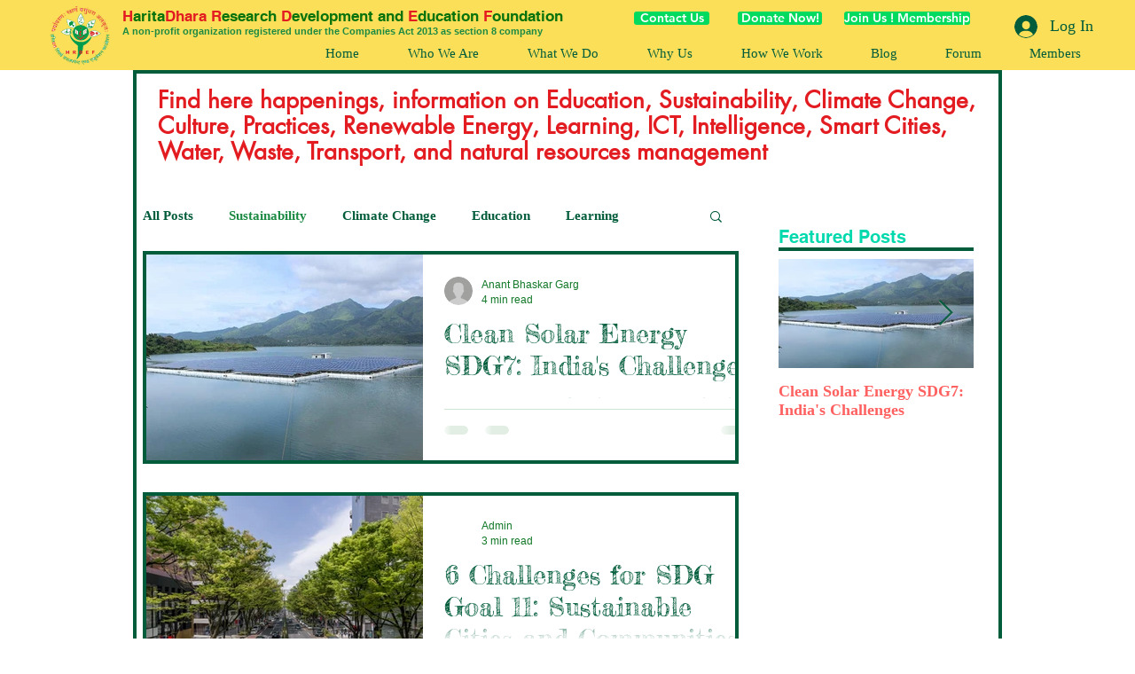

--- FILE ---
content_type: text/html; charset=utf-8
request_url: https://accounts.google.com/o/oauth2/postmessageRelay?parent=https%3A%2F%2Fstatic.parastorage.com&jsh=m%3B%2F_%2Fscs%2Fabc-static%2F_%2Fjs%2Fk%3Dgapi.lb.en.H0R5hnEJFgQ.O%2Fd%3D1%2Frs%3DAHpOoo9sMW3biwZqLR-weMeFfAeYoZsLKA%2Fm%3D__features__
body_size: 160
content:
<!DOCTYPE html><html><head><title></title><meta http-equiv="content-type" content="text/html; charset=utf-8"><meta http-equiv="X-UA-Compatible" content="IE=edge"><meta name="viewport" content="width=device-width, initial-scale=1, minimum-scale=1, maximum-scale=1, user-scalable=0"><script src='https://ssl.gstatic.com/accounts/o/2580342461-postmessagerelay.js' nonce="Xxc7BtrQjvaqy8mGBA-ERg"></script></head><body><script type="text/javascript" src="https://apis.google.com/js/rpc:shindig_random.js?onload=init" nonce="Xxc7BtrQjvaqy8mGBA-ERg"></script></body></html>